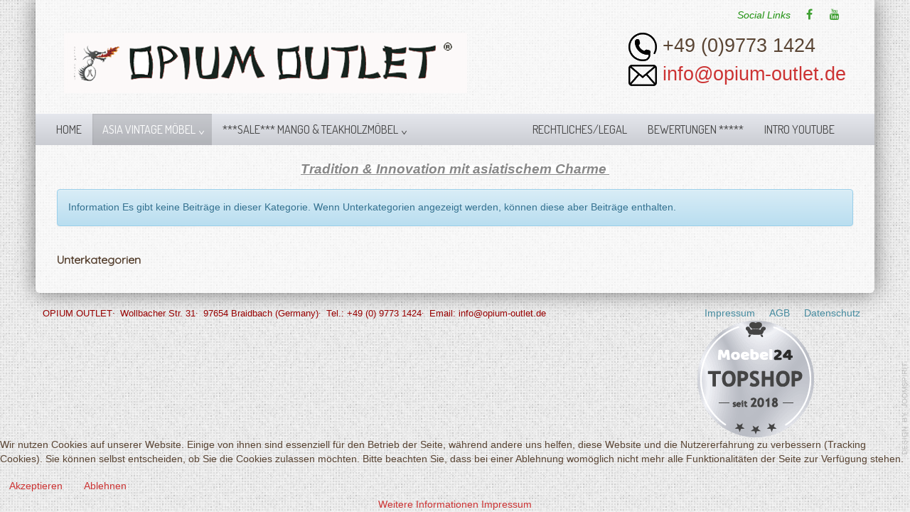

--- FILE ---
content_type: text/html; charset=utf-8
request_url: https://opium-outlet.de/chinesische-moebel-hochzeitsschraenke-kommoden-sideboards-china/dekorationsartikel.html
body_size: 8193
content:

<!doctype html>
<html xmlns="http://www.w3.org/1999/xhtml" xml:lang="de-de" lang="de-de" dir="ltr" >	

<head>
  
<!-- Google Tag Manager -->
<script type="text/javascript">(function(w,d,s,l,i){w[l]=w[l]||[];w[l].push({'gtm.start':
new Date().getTime(),event:'gtm.js'});var f=d.getElementsByTagName(s)[0],
j=d.createElement(s),dl=l!='dataLayer'?'&l='+l:'';j.async=true;j.src=
'https://www.googletagmanager.com/gtm.js?id='+i+dl;f.parentNode.insertBefore(j,f);
})(window,document,'script','dataLayer','GTM-PT6KW6T');</script>
<!-- End Google Tag Manager -->

<meta charset="utf-8">
	<meta name="robots" content="index, follow">
	<meta name="description" content="Chinesische Dekorationsartikel und Kleinmöbel wie Schmuckkästchen">
	<title>Chinesische Dekorationsartikel &amp; Kleinmöbel – Opium Outlet</title>
	<link href="/chinesische-moebel-hochzeitsschraenke-kommoden-sideboards-china/dekorationsartikel.feed?type=rss" rel="alternate" type="application/rss+xml" title="Chinesische Dekorationsartikel &amp; Kleinmöbel – Opium Outlet">
	<link href="/chinesische-moebel-hochzeitsschraenke-kommoden-sideboards-china/dekorationsartikel.feed?type=atom" rel="alternate" type="application/atom+xml" title="Chinesische Dekorationsartikel &amp; Kleinmöbel – Opium Outlet">
	<link href="/favicon.ico" rel="icon" type="image/vnd.microsoft.icon">
<link href="/media/vendor/joomla-custom-elements/css/joomla-alert.min.css?0.2.0" rel="stylesheet" />
	<link href="/plugins/system/cookiehint/css/black.css?622e8c" rel="stylesheet" />
	<link href="/media/com_jce/site/css/content.min.css?badb4208be409b1335b815dde676300e" rel="stylesheet" />
	<link href="/templates/joomspirit_121/css/bootstrap.css?622e8c" rel="stylesheet" />
	<link href="/templates/joomspirit_121/css/font-awesome.css?622e8c" rel="stylesheet" />
	<link href="/templates/joomspirit_121/css/template.css?622e8c" rel="stylesheet" />
	<link href="https://fonts.googleapis.com/css?family=Dosis%7CGruppo%7COxygen%7CQuicksand" rel="stylesheet" />
	<style>#redim-cookiehint-bottom {position: fixed; z-index: 99999; left: 0px; right: 0px; bottom: 0px; top: auto !important;}</style>
<script src="/media/mod_menu/js/menu.min.js?622e8c" type="module"></script>
	<script type="application/json" class="joomla-script-options new">{"joomla.jtext":{"ERROR":"Fehler","MESSAGE":"Nachricht","NOTICE":"Hinweis","WARNING":"Warnung","JCLOSE":"Schließen","JOK":"OK","JOPEN":"Öffnen"},"system.paths":{"root":"","rootFull":"https://opium-outlet.de/","base":"","baseFull":"https://opium-outlet.de/"},"csrf.token":"7508e281e22ff6bb03878b46e8846181"}</script>
	<script src="/media/system/js/core.min.js?83f2c9"></script>
	<script src="/media/vendor/bootstrap/js/alert.min.js?5.3.2" type="module"></script>
	<script src="/media/vendor/bootstrap/js/button.min.js?5.3.2" type="module"></script>
	<script src="/media/vendor/bootstrap/js/carousel.min.js?5.3.2" type="module"></script>
	<script src="/media/vendor/bootstrap/js/collapse.min.js?5.3.2" type="module"></script>
	<script src="/media/vendor/bootstrap/js/dropdown.min.js?5.3.2" type="module"></script>
	<script src="/media/vendor/bootstrap/js/modal.min.js?5.3.2" type="module"></script>
	<script src="/media/vendor/bootstrap/js/offcanvas.min.js?5.3.2" type="module"></script>
	<script src="/media/vendor/bootstrap/js/popover.min.js?5.3.2" type="module"></script>
	<script src="/media/vendor/bootstrap/js/scrollspy.min.js?5.3.2" type="module"></script>
	<script src="/media/vendor/bootstrap/js/tab.min.js?5.3.2" type="module"></script>
	<script src="/media/vendor/bootstrap/js/toast.min.js?5.3.2" type="module"></script>
	<script src="/media/system/js/messages.min.js?7a5169" type="module"></script>
	<script>(function() {  if (typeof gtag !== 'undefined') {       gtag('consent', 'denied', {         'ad_storage': 'denied',         'ad_user_data': 'denied',         'ad_personalization': 'denied',         'functionality_storage': 'denied',         'personalization_storage': 'denied',         'security_storage': 'denied',         'analytics_storage': 'denied'       });     } })();</script>
	<script type="application/ld+json">{"@context":"https://schema.org","@graph":[{"@type":"Organization","@id":"https://opium-outlet.de/#/schema/Organization/base","name":"Opium Outlet","url":"https://opium-outlet.de/"},{"@type":"WebSite","@id":"https://opium-outlet.de/#/schema/WebSite/base","url":"https://opium-outlet.de/","name":"Opium Outlet","publisher":{"@id":"https://opium-outlet.de/#/schema/Organization/base"}},{"@type":"WebPage","@id":"https://opium-outlet.de/#/schema/WebPage/base","url":"https://opium-outlet.de/chinesische-moebel-hochzeitsschraenke-kommoden-sideboards-china/dekorationsartikel.html","name":"Chinesische Dekorationsartikel & Kleinmöbel – Opium Outlet","description":"Chinesische Dekorationsartikel und Kleinmöbel wie Schmuckkästchen","isPartOf":{"@id":"https://opium-outlet.de/#/schema/WebSite/base"},"about":{"@id":"https://opium-outlet.de/#/schema/Organization/base"},"inLanguage":"de-DE"},{"@type":"Blog","@id":"https://opium-outlet.de/#/schema/com_content/category/9","isPartOf":{"@id":"https://opium-outlet.de/#/schema/WebPage/base"},"name":"Chinesische Dekorationsartikel","description":"Chinesische Dekorationsartikel und Kleinm&ouml;bel wie Schmuckk&auml;stchen"}]}</script>

		<!-- 	hide the meta tag generator for website security 		-->

	<!-- 		Template manager variables			-->
	<style type="text/css">
	
		body {
		font-size:0.85em;		
		background-color : #ffffff ;
		color : #594433;
		font-family: 'Helvetica', sans-serif;
		}
		
		body > .wrapper-website, body.wide_layout, .title-centered .module-title h3 {
		background : #ffffff;
		background : rgba(255,255,255,0.65);
		}
		
		.module-search .inputbox {
		background : #ffffff;
		background : rgba(255,255,255,0.88);
		}
		
		.user_image1 > div > div, .user_image2 > div > div, .user_image3 > div > div,
		.left_column > div > div, .right_column > div > div {
		background : #ffffff;
		background : transparent linear-gradient(to bottom, rgba(255,255,255,1) 10%, rgba(255,255,255,0));
		}
		
		.users_footer, .users_footer .title-centered .module-title h3 {
		background: #444444;
		}
		
		/** 	COLOR 			**/
		
		.top_menu li a, .breadcrumb a[href="#"], .breadcrumb a[href="#"]:hover, .module-search .inputbox, .module-search .fa-search {
		color : #594433;
		}
		
		.drop-down, .drop-down li li:hover, .drop-down li li.active {
		background:#e2e5eb;
		}
		
		.drop-down li a, .drop-down li span, .drop-down span.title_menu a,
		.drop-down li.parent a::after , .drop-down li.parent span::after {
		color:#444444;
		}
		
		.drop-down li.active > a, .drop-down li.active > span, .drop-down li:hover > a, .drop-down li:hover > span,
		.drop-down li.parent.active > a::after , .drop-down li.parent.active > span::after, .drop-down span.title_menu a:hover {
		color:#ffffff;
		}
		
		.drop-down li ul {
		background-color : #ffffff;
		}
		
		.drop-down li li a, .drop-down li li span, .drop-down li.parent li.parent a::after , .drop-down li.parent li.parent span::after {
		color : #594433;
		}
		
		.drop-down li li.parent:hover a::after , .drop-down li li.parent:hover span::after,
		.drop-down li li.parent.active a::after , .drop-down li li.parent.active span::after {
		color:#ffffff;
		}
		
		.module-image {
		border-bottom: 3px solid #e2e5eb		}
		
					.left_column > div > div {
			border-right: 1px solid transparent;
			border-image: linear-gradient(to bottom, rgba(2,141,196,0.65) 50%, rgba(2,141,196,0));
			border-image-slice: 1;
			}
			
			.right_column > div > div {
			border-left: 1px solid transparent;
			border-image: linear-gradient(to bottom, rgba(2,141,196,0.65) 50%, rgba(2,141,196,0));
			border-image-slice: 1;
			}
			
				
		a, div.vertical-menu li a:hover {
		color: #cc3333;
		}
		input[type="submit"], button, .breadcrumb a:hover, a:hover,	h1 a:hover, h2.contentheading a:hover, .top_menu li a:hover {
		color: #478da1;
		}
		
		div.vertical-menu li.current > a {
		border-left-color: #cc3333;
		color: #cc3333;
		}
		
		div.horizontal-menu li[class*="current"] > a {
		border-bottom-color: #cc3333;
		color: #cc3333;
		}
		
		.social-links, .social-links li a {
		color:#1f9110;
		}
				
		.users_footer {
		color: #dddddd;
		}
		
		.users_footer .module-title h3 {
		color: #ffffff;
		}
		
		.users_footer a, .users_footer div.vertical-menu li a:hover, .users_footer div.horizontal-menu li a:hover,
		.users_footer div.horizontal-menu li[class*="current"] > a, .users_footer div.horizontal-menu li[class*="current"] > a:hover {
		color: #33ccad;
		}
		
		.users_footer a:hover, .users_footer div.vertical-menu li.current > a {
		color: #dbdb7f;
		}
		
		.website-footer {
		color: #444444;
		}
		
		.website-footer a, .website-footer a:hover {
		color: #478da1;
		}

		
		/**		TITLE 		**/		
		
		h1, h1 a, .componentheading, h2.contentheading, h2.contentheading a {
		color: #b5665a;
		}
		
		@media screen and (min-width: 600px) {
		
			[class*="title-"] h1, [class*="title-"] h1 a, [class*="title-"] .componentheading {
			color: #ffffff;
			font-size : 250%;
			}
		
		}
		
		h2 {
		color: #478da1;
		}
		
		.module-title h3 {
		color: #478da1;
		}
		
		/**		FONT	**/
				
		.drop-down {
		font-family: 'Dosis', sans-serif;
		}
		.drop-down {
		font-size : 120%;
		}
		h1, .componentheading, .blog > h1 {
		font-family: 'Oxygen', sans-serif;
		font-size : 170%;
		}
		h1 + h1, h2, h3, h4, h5,
		.left_column h3, .right_column h3, .top-module-position h3, .bottom-module-position h3, .user1 h3, .user2 h3, .user3 h3, 
		.user4 h3, .user5 h3, .user6 h3, .user7 h3, .user8 h3, .user9 h3 {
		font-family: 'Quicksand', sans-serif;
		}
		.left_column h3, .right_column h3, .top-module-position h3, .bottom-module-position h3, .user1 h3, .user2 h3, .user3 h3, 
		.user4 h3, .user5 h3, .user6 h3, .user7 h3, .user8 h3, .user9 h3 {
		font-size : 130%;
		}
		h1 + h1, h2 {
		font-size : 150%;
		}
		h3 {
		font-size : 115%;
		}
		h4 {
		font-size : 110%;
		}
		h5 {
		font-size : 100%;
		}
		
		/**			Width 		**/
		 
		.wrapper-website, .isStuck > div > div {
		width : 1180px;
		}
		
		.wide_layout .top-module-position .moduletable > div > div, .wide_layout .bottom-module-position .moduletable > div > div {
		max-width : 1180px;
		}
		
		.main_content {
		margin-left: 0%;
        width: 100%;
        }
        
        .user_image1 {
        width: 33% ;
        }
        
         .user_image2 {
        width: 32% ;
        }
		
		.left_column {
		width:25%;
		margin-left: -125%;
		}
		.right_column {
		width:25%;
		}
			
		.module-image {
		width:100%;
		}
		
		.logo-module {
		margin: 6px 0 0 0px;
		}
		
		/**  Responsive columns 	**/
		@media screen and (min-width: 768px) and (max-width: 979px ) {
			
			.resp-side-left .right_column {
			width:25%;
			}
			.resp-side-right .left_column {
			width:25%;
			}
			
			.resp-side-left .main_content {
			width: 100%;
			}
			
			.resp-side-right .main_content {
			width: 100%;
			}
					
		}

		/**  If website width in px and more of 980px, the width is adjust betwwen the setting and 980px 		**/
				
			@media screen and (min-width: 980px) and (max-width: 1240px ) {
				
				.wrapper-website, .isStuck > div {
				width : 94%;
				}		
			
			}
		
				
		@media screen and (max-width: 979px) {
			
			.drop-down ul {
			background : #ffffff ;
			}
			
			.drop-down li.active > a, .drop-down li.active > span, .drop-down li:hover > a, .drop-down li:hover > span, .drop-down li.parent.active > a::after, .drop-down li.parent.active > span::after,
			.drop-down li li.parent:hover span::after, .drop-down li li.parent.active a::after , .drop-down li li.parent.active span::after {
			color : #594433;
			}
			
			.drop-down li.current.active {
			background:#e2e5eb;
			}
			
			.drop-down li.current > a {
			color:#ffffff; 
			}
						
		}
		
		
	</style>

			
		<meta name="viewport" content="initial-scale=1" />
		<link rel="stylesheet" href="/templates/joomspirit_121/css/media_queries.css" type="text/css" media="all" />
		
		<!--		Fixed a bug with Abndroid 4 and select field (see Boostrap doc) 	-->
		<script type="text/javascript">
		var nua = navigator.userAgent
		var isAndroid = (nua.indexOf('Mozilla/5.0') > -1 && nua.indexOf('Android ') > -1 && nua.indexOf('AppleWebKit') > -1 && nua.indexOf('Chrome') === -1)
		if (isAndroid) {
		  $('select.form-control').removeClass('form-control').css('width', '100%')
		}
		</script>
		
		
	<link rel="stylesheet" href="/templates/joomspirit_121/css/custom.css" type="text/css" media="all" />

	<script type="text/javascript">
		jQuery.noConflict();
	</script>

	<!--		SCRIPT TO ENABLE CCS3 ANIMATIONS WHEN ELEMENT IS VISIBLE 		-->
		<script type="text/javascript">
	
		//<![CDATA[
		jQuery(window).load(function(){
		// Plugin @RokoCB :: Return the visible amount of px
		// of any element currently in viewport.
		// stackoverflow.com/questions/24768795/
		;(function($, win) {
		  $.fn.inViewport = function(cb) {
			 return this.each(function(i,el){
			   function visPx(){
				 var H = $(this).height(),
					 r = el.getBoundingClientRect(), t=r.top, b=r.bottom;
				 return cb.call(el, Math.max(0, t>0? H-t : (b<H?b:H)));  
			   } visPx();
			   $(win).on("resize scroll", visPx);
			 });
		  };
		}(jQuery, window));
			
		jQuery(".animbox").inViewport(function(px){
			jQuery(this).toggleClass("animCSS3", !!px );
		});
		});//]]> 
	
	</script>
		
	<!--[if lte IE 8]>
		<link rel="stylesheet" href="/templates/joomspirit_121/css/ie8.css" type="text/css" />
		<script type="text/javascript" src="/templates/joomspirit_121/lib/js/html5.js"></script>
	<![endif]-->
	
	<!--[if lte IE 7]>
		<link rel="stylesheet" href="/templates/joomspirit_121/css/ie7.css" type="text/css" />	
	<![endif]-->
	
</head>

<body  class=" standard-page theme-light boxed_layout  uppercase-menu-title h1-shadow-no h1-slide-shadow-dark resp-side-right resp-users-image-980 resp-users-768 js-border">

<!-- Google Tag Manager (noscript) -->
<noscript><iframe src="https://www.googletagmanager.com/ns.html?id=GTM-PT6KW6T"
height="0" width="0" style="display:none;visibility:hidden"></iframe></noscript>
<!-- End Google Tag Manager (noscript) -->


		<div class="wrapper-website boxed-layout zindex20 medium-shadow">
	
		<header class="website-header zindex30">
			
			<div class=" clearfix zindex10">

								
								<nav class="top_menu">
					
<div id="mod-custom92" class="mod-custom custom">
    <div>
<h6><img src="/images/phone.png" alt="" /> +49 (0)9773 1424 <br /><img src="/images/mail.png" alt="" /> <a href="mailto:info@opium-outlet.de?subject=Anfrage%20an%20Opium%20Outlet">info@opium-outlet.de</a></h6>
</div>
<div>&nbsp;</div></div>

				</nav>	
								
				<div class="logo-module zindex10 " >
										
						<a href="/" ><img src="https://opium-outlet.de/images/opium_schriftzug_logo_1.png" alt="" /></a>						
									</div>					
				
								
								<div class="header-icons ">
				
					<!--	SOCIAL LINKS	-->
										<div class="social-links">
				
												<span class="text_social_icons hidden-phone" >Social Links</span>
													
						<ul>
							
									
														<li><a target="_blank" class="icon_facebook" title="Facebook" href="https://www.facebook.com/pg/Opiumoutlet-722447374447343/photos/?ref=page_internal"><i class="fa fa-facebook"></i></a></li>
																																								
												
												
												
												
																					<li><a target="_blank" class="icon_youtube" title="Youtube" href="https://www.youtube.com/watch?v=o7TH6EjJRQ8"><i class="fa fa-youtube"></i></a></li>
																								
												
			
										
												
			
										
						</ul>
							
					</div> 			<!-- 	end of Website icons 		-->
													
										
				</div>								<!--   		end of Header icons 			-->
						
					
					
			</div>								<!--   		end of Wrapper Website 			-->
					
		</header>												<!--   		end of Header 			-->
					

				<nav id="js_navigation" class=" zindex30 drop-down clearfix sub_menu_ parent_dark">
			<div>
			
				<div class=" zindex10">
				
										
					<span class="title_menu">
						<a href="#js_navigation"><span class="icon-main-menu"></span><span class="text-icon-menu">menu</span></a>
					</span>
		
					<ul class="mod-menu mod-list nav ">
<li class="nav-item item-101 default"><a href="/" >Home</a></li><li class="nav-item item-110 active deeper parent"><a href="/chinesische-moebel-hochzeitsschraenke-kommoden-sideboards-china.html" >Asia Vintage Möbel </a><ul class="mod-menu__sub list-unstyled small"><li class="nav-item item-119"><a href="/chinesische-moebel-hochzeitsschraenke-kommoden-sideboards-china/chinesische-hochzeitsschraenke.html" >Chinesische Hochzeitsschränke Schränke mit Motiven</a></li><li class="nav-item item-113"><a href="/chinesische-moebel-hochzeitsschraenke-kommoden-sideboards-china/kommoden-sideboards.html" >Kommoden Sideboards Büffets</a></li><li class="nav-item item-118"><a href="/chinesische-moebel-hochzeitsschraenke-kommoden-sideboards-china/kaestchen-schraenkchen.html" >Kästchen Schränkchen asiatisch</a></li><li class="nav-item item-120"><a href="/chinesische-moebel-hochzeitsschraenke-kommoden-sideboards-china/regale-buecherboards.html" >Möbelkombinationen &amp; Rundregale orientalisch</a></li><li class="nav-item item-122"><a href="/chinesische-moebel-hochzeitsschraenke-kommoden-sideboards-china/trommeltische-trommelsitze.html" >Opiumtische Asia Tische &amp; Trommeln </a></li><li class="nav-item item-123"><a href="/chinesische-moebel-hochzeitsschraenke-kommoden-sideboards-china/hocker-schemel.html" >Hocker &amp; Schemel</a></li><li class="nav-item item-124"><a href="/chinesische-moebel-hochzeitsschraenke-kommoden-sideboards-china/truhen-kuebel.html" >Chinesische Truhen Kübel Boxen</a></li><li class="nav-item item-111"><a href="/chinesische-moebel-hochzeitsschraenke-kommoden-sideboards-china/statuen.html" >Statuen &amp; Paravents aus China</a></li><li class="nav-item item-112 current active deeper parent"><a href="/chinesische-moebel-hochzeitsschraenke-kommoden-sideboards-china/dekorationsartikel.html" aria-current="page">Chinesische Dekorationsartikel</a><ul class="mod-menu__sub list-unstyled small"><li class="nav-item item-125"><a href="/chinesische-moebel-hochzeitsschraenke-kommoden-sideboards-china/dekorationsartikel/schmuckkaestchen.html" >Chinesische Schmuckkästchen &amp; Schatullen</a></li><li class="nav-item item-126"><a href="/chinesische-moebel-hochzeitsschraenke-kommoden-sideboards-china/dekorationsartikel/vasen-boxen.html" >Chinesische Vasen Boxen</a></li></ul></li></ul></li><li class="nav-item item-141 deeper parent"><a href="/teakholzmoebel-indonesien-moebel-recycled-teak-kommode-regal-raumteiler-sideboard-kaestchen-schraenkchen-teakholz-massiv.html" >***SALE*** Mango &amp; Teakholzmöbel</a><ul class="mod-menu__sub list-unstyled small"><li class="nav-item item-143"><a href="/teakholzmoebel-indonesien-moebel-recycled-teak-kommode-regal-raumteiler-sideboard-kaestchen-schraenkchen-teakholz-massiv/kommoden-sideboards-lowboards-tv-moebel-anrichten.html" >Kommoden Sideboards Lowboards TV-Möbel Anrichten</a></li><li class="nav-item item-144"><a href="/teakholzmoebel-indonesien-moebel-recycled-teak-kommode-regal-raumteiler-sideboard-kaestchen-schraenkchen-teakholz-massiv/regale-buecherboards-ablagen.html" >Regale Raumteiler Bücherboards Ablagen</a></li><li class="nav-item item-142"><a href="/teakholzmoebel-indonesien-moebel-recycled-teak-kommode-regal-raumteiler-sideboard-kaestchen-schraenkchen-teakholz-massiv/tische-couchtische-baenke-stuehle-hocker.html" >Tische Couchtische Bänke Liegen Stühle</a></li><li class="nav-item item-145"><a href="/teakholzmoebel-indonesien-moebel-recycled-teak-kommode-regal-raumteiler-sideboard-kaestchen-schraenkchen-teakholz-massiv/kaestchen-schraenkchen-nachttischchen.html" >Kästchen Schränkchen Nachtkommoden</a></li></ul></li><li class="nav-item item-140 divider"><span class="mod-menu__separator separator ">|#|</span>
</li><li class="nav-item item-165"><a href="/rechtliches-legal.html" target="_blank">Rechtliches/Legal</a></li><li class="nav-item item-174"><a href="/kundenbewertungen-rezessionen-ratings.html" target="_blank">Bewertungen *****</a></li><li class="nav-item item-183"><a href="/intro-youtube.html" >INTRO YouTube</a></li></ul>

															
					<div class="empty-space visible-desktop clearfix"></div> 		<!--		empty DIV for Sticky menu 		-->	
					
				</div>								<!--   		end of Wrapper Website 			-->
			
			</div>
		</nav>
					

				
	
		<section class="website-content clearfix zindex20 without-image   "  >
		
			<div class=" zindex10">
				
				<!--  USER IMAGE 1, 2, 3 -->
				  <!--	END OF USERS IMAGE	-->
			
			</div>
					
							
			
			<div class="main-columns  clearfix">
			
				<!--  MAIN COLUMN -->
				<div class="main_content" >
						
					<!--  USER 1, 2, 3 -->
										<aside class="users_top clearfix" >
																
											
											
												<div class="user3 ">
							
<div id="mod-custom95" class="mod-custom custom">
    <p style="text-align: center;"><span style="font-size: 13px; text-decoration: underline; background-color: #ffffff;"><span style="text-align: left; color: #878787; text-transform: none; line-height: 15px; text-indent: 0px; letter-spacing: normal; font-family: Arial, Helvetica, 'Helvetica Neue', sans-serif; font-variant: normal; text-decoration: underline; word-spacing: 0px; display: inline !important; white-space: normal; font-size-adjust: none; font-stretch: normal; float: none; -webkit-text-stroke-width: 0px;"><b><i><span style="text-decoration: underline;"><span style="font-size: 14pt;">Tradition &amp; Innovation <span style="color: #ffffff;"></span>mit asiatischem Charme</span>&nbsp;</span></i></b></span></span></p></div>

						</div>
																	
					</aside>
					  <!--	END OF USERS TOP	-->
				
					<div class="main_component clearfix animCSS3" role="main" >
						
						<!--  MAIN COMPONENT -->
						<div id="system-message-container" aria-live="polite"></div>

						<div class="com-content-category-blog blog">
    
        
    
    
                        <div class="alert alert-info">
                <span class="icon-info-circle" aria-hidden="true"></span><span class="visually-hidden">Information</span>
                    Es gibt keine Beiträge in dieser Kategorie. Wenn Unterkategorien angezeigt werden, können diese aber Beiträge enthalten.            </div>
            
    
    
    
            <div class="com-content-category-blog__children cat-children">
                            <h3> Unterkategorien </h3>
                                                                                                            
 </div>
        </div>

				
					</div>	
					
					<!--  USER 4, 5, 6 -->
					  <!--	END OF USERS BOTTOM	-->
					
					<div class="clr"></div>
		
				</div>	  <!--	END OF MAIN CONTENT 	-->
			
								
							
			</div>	  <!--	END OF MAIN COLUMNS 	-->
			
						
						
		</section>							<!--			END OF WEBSITE CONTENT		-->

		<!--  USER 7, 8, 9 -->
		
					
		</div>																			<!--			END OF WRAPPER WEBSITE BOXED LAYOUT		-->
		
	<footer class="website-footer zindex10 animbox">
		
		<div class="wrapper-website clearfix zindex10">
			
			<!--	bottom nav	-->
						<nav class="bottom_menu " >
				<ul class="mod-menu mod-list nav ">
<li class="nav-item item-114"><a href="/impressum.html" >Impressum</a></li><li class="nav-item item-115"><a href="/agb.html" >AGB</a></li><li class="nav-item item-163"><a href="/datenschutz.html" >Datenschutz</a></li></ul>

<div id="mod-custom108" class="mod-custom custom">
    <p><a href="https://www.moebel24.de" target="_blank" rel="noopener"> <img src="https://assets.moebel24.de/images/partner-signets/moebel24-topshop1.png" alt="Moebel24 Topshop" /> </a></p></div>

			</nav>
				
						<div class="address " >
				
<div id="mod-custom88" class="mod-custom custom">
    <p><span style="font-size: 10pt;"><span style="font-family: Arial;"><span style="font-family: Arial;"><span style="color: #990000;">OPIUM OUTLET</span><span style="color: #990000; font-family: MS Sans Serif;">·</span></span><span style="color: #990000;">&nbsp; Wollbacher Str. 31</span><span style="color: #990000; font-family: MS Sans Serif;">·</span></span><span style="color: #990000; font-family: Arial;">&nbsp; 97654 Braidbach (Germany)</span><span style="color: #990000; font-family: MS Sans Serif;">·</span><span style="color: #990000; font-family: Arial;">&nbsp; Tel.: +49 (0) 9773 1424</span><span style="color: #990000; font-family: MS Sans Serif;">·</span><span style="color: #990000; font-family: Arial;">&nbsp; Email: </span><span style="color: #990000; font-family: Arial;">info@opium-outlet.de </span></span></p></div>

			</div>
						
				
		</div>							<!--			END OF WRAPPER WEBSITE 		-->
	
	</footer>							<!--			END OF WEBSITE CONTENT		-->
	
			<div class="js-copyright" ><a class="jslink" target="_blank" href="http://www.template-joomspirit.com" >template-joomspirit.com</a></div>		

	<!--			Background if no repeat image 	(tag IMG for IE8- because no support background-size property		-->
			<div class="bg-repeat" style="background-image: url(https://opium-outlet.de/templates/joomspirit_121/images/background/square-grey-R.jpg);" >
		</div>
		
	
	
	<script src="/templates/joomspirit_121/lib/js/bootstrap.min.js" type="text/javascript"></script>
	
		
		<script src="/templates/joomspirit_121/lib/js/stickUp.min.js" type="text/javascript"></script>
	<script type="text/javascript">
	//initiating jQuery
	jQuery(function($) {
		jQuery(document).ready( function() {
		jQuery('.drop-down').stickUp();
		});
	});
	</script>
		

		
			<div class="hidden-phone" id="toTop"><a id="toTopLink"><span class="icon-up"></span><span id="toTopText"> Back to top</span></a></div>
		<script type="text/javascript">
			jQuery(document).ready(function(){
					
					jQuery(window).scroll(function () {
					
						if (jQuery(this).scrollTop() > 200) {
							jQuery("#toTop").fadeIn();
						}
						else {
							jQuery("#toTop").fadeOut();
						}
					});
				
					jQuery("#toTop").click(function() {
						jQuery("html, body").animate({ scrollTop: 0 }, "slow");
						 return false;
					});
			});
		</script>
	

<div id="redim-cookiehint-bottom">   <div id="redim-cookiehint">     <div class="cookiecontent">   <p>Wir nutzen Cookies auf unserer Website. Einige von ihnen sind essenziell für den Betrieb der Seite, während andere uns helfen, diese Website und die Nutzererfahrung zu verbessern (Tracking Cookies). Sie können selbst entscheiden, ob Sie die Cookies zulassen möchten. Bitte beachten Sie, dass bei einer Ablehnung womöglich nicht mehr alle Funktionalitäten der Seite zur Verfügung stehen.</p>    </div>     <div class="cookiebuttons">        <a id="cookiehintsubmit" onclick="return cookiehintsubmit(this);" href="https://opium-outlet.de/chinesische-moebel-hochzeitsschraenke-kommoden-sideboards-china/dekorationsartikel.html?rCH=2"         class="btn">Akzeptieren</a>           <a id="cookiehintsubmitno" onclick="return cookiehintsubmitno(this);" href="https://opium-outlet.de/chinesische-moebel-hochzeitsschraenke-kommoden-sideboards-china/dekorationsartikel.html?rCH=-2"           class="btn">Ablehnen</a>          <div class="text-center" id="cookiehintinfo">                <a target="_self" href="https://opium-outlet.de/datenschutz.html">Weitere Informationen</a>                                <a target="_self" href="https://opium-outlet.de/impressum.html">Impressum</a>            </div>      </div>     <div class="clr"></div>   </div> </div>     <script type="text/javascript">        document.addEventListener("DOMContentLoaded", function(event) {         if (!navigator.cookieEnabled){           document.getElementById('redim-cookiehint-bottom').remove();         }       });        function cookiehintfadeOut(el) {         el.style.opacity = 1;         (function fade() {           if ((el.style.opacity -= .1) < 0) {             el.style.display = "none";           } else {             requestAnimationFrame(fade);           }         })();       }         function cookiehintsubmit(obj) {         document.cookie = 'reDimCookieHint=1; expires=0;29; path=/';         cookiehintfadeOut(document.getElementById('redim-cookiehint-bottom'));         return true;       }        function cookiehintsubmitno(obj) {         document.cookie = 'reDimCookieHint=-1; expires=0; path=/';         cookiehintfadeOut(document.getElementById('redim-cookiehint-bottom'));         return true;       }     </script>  
</body>
</html>

--- FILE ---
content_type: text/css
request_url: https://opium-outlet.de/templates/joomspirit_121/css/custom.css
body_size: 1771
content:
/*****************************************

		CUSTOM CSS

******************************************/

h5 {
font-size:140%;
font-weight:bold;
}

h6 {
font-size:200%;
}


div.custom_einleitung table {
	margin-left:90px;
	margin-right:90px;
	margin-top:270px;
	border-radius: 10px 10px 10px 10px;	
	background: transparent url(../images/white-86.png) 0 0 repeat;
}
div.custom_einleitung tr{
	border-left: 20px;
}

div.custom_einleitung h1{
	padding: 10px 10px 0px 10px;
}

div.custom_einleitung h3{
	padding: 0px 10px 10px 10px;
}

nav.top_menu {
	padding-top:0px;
}
nav.top_menu h6 {
    padding: 6px 0 14px;
}
div.main_component.clearfix.animCSS3 {
	Padding-top:0px;
	Padding-bottom:5px;
}
.website-header > div {
    padding-bottom: 0px;
}

div.custom_einleitung spanisch table {
	margin-left:600px;
	margin-right:50px;
	margin-top:70px;
	border-radius: 10px 10px 10px 10px;	
	background: transparent url(../images/white-86.png) 0 0 repeat;
}


.page-header > h2 a {
  letter-spacing: 0.5px;font-family: 'Quicksand', sans-serif;font-weight:400;color: #b5665a;font-size: 18px;
}
.item-content h1 {
  font-family: 'Oxygen', sans-serif;
  font-size: 18px;
  margin-top:10px;
}
.item-140 > span{color:#ffffff00 !important;width:150px;}

/*
.com-content-category-blog__items.blog-items.columns-4{position:relative;}
.com-content-category-blog__items.blog-items.columns-4 > div{width:24%;float:left;padding:10px;}
.com-content-category-blog__items{  display: table;  width: 100%; }
.com-content-category-blog__items > div{ display: table-cell; float:none !important;}
*/
.com-content-category-blog__items.blog-items.columns-4 {
  display: flex;
  flex-wrap: wrap;
}

.com-content-category-blog__items.blog-items.columns-4 > div {
  flex: 1 0 21%; /* explanation below */
  margin: 15px;

}

--- FILE ---
content_type: text/plain
request_url: https://www.google-analytics.com/j/collect?v=1&_v=j102&aip=1&a=633700749&t=pageview&_s=1&dl=https%3A%2F%2Fopium-outlet.de%2Fchinesische-moebel-hochzeitsschraenke-kommoden-sideboards-china%2Fdekorationsartikel.html&ul=en-us%40posix&dt=Chinesische%20Dekorationsartikel%20%26%20Kleinm%C3%B6bel%20%E2%80%93%20Opium%20Outlet&sr=1280x720&vp=1280x720&_u=YGBAgEABAAAAACAAI~&jid=367274496&gjid=1140507252&cid=120978497.1768809897&tid=UA-101745177-1&_gid=1683820154.1768809897&_slc=1&gtm=45He61e1n81PT6KW6Tza200&gcd=13l3l3l3l1l1&dma=0&tag_exp=103116026~103200004~104527906~104528501~104684208~104684211~105391252~115495940~115938465~115938469~117041588&z=2092754180
body_size: -450
content:
2,cG-RN1FVEG7HM